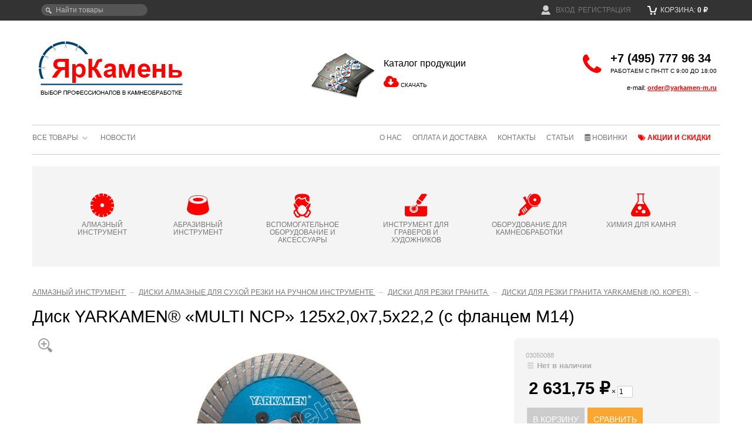

--- FILE ---
content_type: text/html; charset=utf-8
request_url: https://yarkamen-m.ru/disk-yarkamen-multi-ncp-d125-mm-125kh2-0kh7-5kh22-2-s-flancem-m14-/
body_size: 16230
content:
<!DOCTYPE html>
<html lang="ru" prefix="og: http://ogp.me/ns#">
<head prefix="og: http://ogp.me/ns# 
     fb: http://ogp.me/ns/fb#  
     product: http://ogp.me/ns/product#">

    <meta http-equiv="Content-Type" content="text/html; charset=utf-8">
    <title>Диск YARKAMEN® «MULTI NCP» 125х2,0х7,5х22,2 (с фланцем М14) — от 2632 руб</title>



    <meta name="Description" content="Диск YARKAMEN® «MULTI NCP» 125х2,0х7,5х22,2 (с фланцем М14) — от 2632 руб. ☎ +7 (495) 777-96-34. Доставка по Москве и области, самовывоз, отправим в регионы.">
    <meta name="format-detection" content="telephone=no">
    <meta name="yandex-verification" content="81c04fa454a88a87">
    <meta name="theme-color" content="#ffffff">
    <meta property="og:title" content="Диск YARKAMEN® «MULTI NCP» 125х2,0х7,5х22,2 (с фланцем М14) — от 2632 руб">
    <meta property="og:type" content="website">
    <meta property="og:url" content="https://yarkamen-m.ru">
    <meta property="og:description" content="Диск YARKAMEN® «MULTI NCP» 125х2,0х7,5х22,2 (с фланцем М14) — от 2632 руб. ☎ +7 (495) 777-96-34. Доставка по Москве и области, самовывоз, отправим в регионы.">
        <!-- canonical -->
     
     
     
    <link rel="canonical" href="https://yarkamen-m.ru/disk-yarkamen-multi-ncp-d125-mm-125kh2-0kh7-5kh22-2-s-flancem-m14-/">
     

    <!-- favicon -->
  
    <link rel="icon" href="/favicon.svg" type="image/svg">
    <link rel="apple-touch-icon" href="/wa-data/public/site/data/yarkamen-m.ru/apple-touch-icon.png">

    <!-- rss -->
    <link rel="alternate" type="application/rss+xml" title="RSS &mdash; ЯрКамень" href="https://yarkamen-m.ru/news/rss/">
    <!-- css -->
    <link href="/wa-data/public/site/themes/clear/clear.css?v141.1.6.15" rel="stylesheet" type="text/css">
    
          
    <!-- js -->
    <script src="/wa-data/public/site/themes/clear/metrika.js"></script>
    <script src="https://code.jquery.com/jquery-1.8.2.min.js" integrity="sha256-9VTS8JJyxvcUR+v+RTLTsd0ZWbzmafmlzMmeZO9RFyk=" crossorigin="anonymous"></script>
    
    
    
    
    <script src="https://cdn.jsdelivr.net/gh/fancyapps/fancybox@3.5.7/dist/jquery.fancybox.min.js"></script>
     
        <!-- shop app css -->
	<link href="/wa-data/public/shop/themes/clear/clear.shop.css?v111.1.6.15" rel="stylesheet" type="text/css">
 	

<!-- shop app js -->
	<script src="/wa-apps/shop/js/lazy.load.js?v6.3.0.44568" async=""></script>
 
	<script src="/wa-data/public/shop/themes/clear/lazysizes.min.js?v1.1.6.15" async></script>
	<script src="/wa-data/public/shop/themes/clear/clear.shop.js?v1.1.6.15" async></script>

<script src="/wa-content/js/jquery-plugins/jquery.retina.min.js?v4.0.0" async></script>
<script>$(window).load(function(){ $('.promo img,.product-list img,.product-page img,.cart img').retina()});</script>


<!-- plugin hook: 'frontend_head' -->

<link rel="stylesheet" href="/wa-apps/shop/plugins/storequickorder/css/storequickorder.css">
<style>
 
#storequickorder input.submit-button{padding:10px;background:red;font-weight:700;text-decoration:none;color:#fff;border:0;text-transform:uppercase}
#storequickorder input.submit-button:hover{background:#e30202}

</style>
<script src="/wa-apps/shop/plugins/storequickorder/js/storequickorder.js">
</script><script>
function storequickorder_event_order_created(){return yaCounterXXXXXX.reachGoal("TARGET_NAME"),!0}function storequickorder_event_dialog_show(e,r,o){r.appendTo("body"),r.show(),init_storequickorder_form_edit(r)}function storequickorder_event_order_created(e,r){setTimeout(function(){init_storequickorder_form_edit($("#storequickorder"))},1),$(".dialog-buttons").hide(),$(".dialog-window .redline_small_quick").hide(),$(".dialog-window .redline_quick_order").hide()}function init_storequickorder_form_edit(e){var r=$('.skus [type="radio"]:checked').parent(),o="";r.length&&(o=" ("+r.find('[itemprop="name"]').text()+")");var t=$('#cart-form .add2cart [name="quantity"]').val(),i=$(".storequickorder-window-product_info h3"),d="";!isNaN(parseInt(t))&&0<t&&(d=" x "+t),i.length&&i.text(i.text()+o+d)}
$(function(){ $.storequickorder.setOptions({always_show_active_button : false,button_name : "Быстрый заказ",button_cart_name : "Оформить без регистрации",button_name_not_available : "Быстрый заказ",window_vert_align : true,window_style_position_absolute : false,window_margin_top : "200",check_stock_delay : "200",yaCounter_enabled : 1,ga_enabled : 1,yaCounter_id : "39688870",yaCounter_target_name : "ORDER_SUCCESS",ga_id : "UA-107832390-1",ga_target_name : "ORDER_SUCCESS"}) });</script> 

<script src="/wa-content/js/jquery-ui/jquery.ui.core.min.js"></script>
<script src="/wa-content/js/jquery-ui/jquery.ui.widget.min.js"></script>
<script src="/wa-content/js/jquery-ui/jquery.ui.position.min.js" async></script>
<script src="/wa-content/js/jquery-ui/jquery.ui.autocomplete.min.js"></script>

<style>
    .ui-autocomplete{
        width:  auto !important;
        z-index: 19999 !important;
        position: fixed !important;
    	top:36px !important;
    }
    .autocomplete_img{
        float: left;
    	margin: 0 auto;
    }
    .autocomplete_content{
        padding-left: 5px;
        float: left;
        width: 250px;
    }
  
  	.autocomplete_name {
    margin-bottom: 0;
    text-transform: uppercase;
    font-size: 11px;
    font-weight: normal;
    text-overflow: ellipsis;
	}

    .autocomplete_clear{
        clear: both
    }
    a.autocomplete_link{
        color: #777 !important;
    }

    .autocomplete_price{
        color: #FF0000;
      	font-size: 12px;
        font-weight: bold;
    	padding-left:5px;
    }
</style>

<script>
    jQuery(function ($) {
        $(document).ready(function () {
          
          
              $("head").append("<link href='/wa-apps/shop/plugins/smartsearch/css/themes/base/jquery.ui.all.css' rel='stylesheet' type='text/css'>");
    $("head").append("<link href='/wa-apps/shop/plugins/smartsearch/css/themes/base/jquery.ui.theme.css' rel='stylesheet' type='text/css'>");
          
          
            if ($("#search").length > 0) {
                $('#search').autocomplete({
                    delay: 500,
                    minLength: parseInt('2'),
                    source: function (request, response) {
                        request.term = request.term.replace(/^\s+|\s+$/g, '');
                        var query = request.term.replace(/\s+/g, '+');
                        $.ajax({
                            url: '/smartsearch/',
                            data: {
                                term: query
                            },
                            type: "GET",
                            dataType: "json",
                            success: function (data) {
                                if (data.status == 'ok') {
                                    var items = $.map(data.data, function (item) {
                                        var img = '';
                                        if (item.img_url) {
                                            img = '<img src="' + item.img_url + '" />';
                                        }
                                        return {
                                            label: item.name,
                                            value: item.name,
                                            url: item.frontend_url,
                                            text: '<table class="smart-s-t"><tr><td><div class="autocomplete_img">' + img + '</div>\
                                                <div class="autocomplete_content">\
<span class="autocomplete_name">' + item.name + '</span></td><td>\
                                                <span class="autocomplete_price">' + item.price_str + '</span>\
</div></td></tr></table>'
                                        }
                                    });
                                    response(items);
                                }
                            }
                        });
                    },
                    select: function (event, ui) {
                        location.href = ui.item.url;
                    }
                }).data("autocomplete")._renderMenu = function (ul, items) {
                    $.each(items, function (index, item) {
                        $('<li></li>')
                                .data('item.autocomplete', item)
                                .append('<a href="' + item.url + '">' + item.text + '</a>')
                                .appendTo(ul);
                    });
                };
            }
        });
    });
</script>

    <meta property="og:type" content="og:product">
<meta property="og:title" content="Диск YARKAMEN® «MULTI NCP» 125х2,0х7,5х22,2 (с фланцем М14)">
<meta property="og:image" content="https://yarkamen-m.ru/wa-data/public/shop/products/68/93/49368/images/24712/24712.750x0.jpg">
<meta property="og:url" content="https://yarkamen-m.ru/disk-yarkamen-multi-ncp-d125-mm-125kh2-0kh7-5kh22-2-s-flancem-m14-/">
<meta property="product:price:amount" content="2631.7500">
<meta property="product:price:currency" content="RUB">
<link rel="icon" href="/favicon.ico?v=1600238612" type="image/x-icon"><link rel="apple-touch-icon" href="/apple-touch-icon.png?v=1506435800"><script async src="https://www.googletagmanager.com/gtag/js?id=UA-107832390-1"></script>
<script>
  window.dataLayer = window.dataLayer || [];
  function gtag(){dataLayer.push(arguments);}
  gtag('js', new Date());

  gtag('config', 'UA-107832390-1');
  
</script> 
    
    <!--[if lt IE 9]>
    <script>
    document.createElement('header');
    document.createElement('nav');
    document.createElement('section');
    document.createElement('article');
    document.createElement('aside');
    document.createElement('footer');
    document.createElement('figure');
    document.createElement('hgroup');
    document.createElement('menu');
    </script>
    <![endif]-->

</head>
<body id="shop">
<!-- Yandex.Metrika no JS counter -->
<noscript><div><img src="https://mc.yandex.ru/watch/39688870" style="position:absolute; left:-9999px;" alt=""></div></noscript>
<!-- /Yandex.Metrika no JS counter -->


    
    <div id="header">

        <div class="container" role="navigation" id="topcontainer">
        
                            <!-- display shopping cart info in case Shop-Script is installed -->
                                 <div id="cart" class="float-right empty">
                     <a href="/cart/">
                         <i class="icon16 cart"></i>
                         Корзина:
                         <strong class="cart-total">0 <span class="ruble">₽</span></strong>
                     </a>
                 </div>

                <!-- compare in top header menu -->
                
                 <div class="compare-leash" style="display:none;">    
                
                <a href="/compare/">СРАВНИТЬ: <strong>0</strong></a>
                </div>

            
              <!-- search form (app dependent) -->
            <div class="search">
                <form method="get" action="/search/">
    <input type="search" name="query"  id="search" placeholder="Найти товары">
    <input type="hidden" name="sort" value="stock">
    <input type="hidden" name="order" value="desc">
</form>
            </div>

                            <!-- auth & sign up links -->
                <div class="float-right nowrap auth">
                    <ul class="menu-h">
                                                     <li><a href="/login/"><i class="icon16 userpic20 float-left" style="background-image: url('/wa-data/public/site/themes/clear/img/userpic.png');"></i>&nbsp; Вход</a></li>
                            <li><a href="/signup/">Регистрация</a></li>
                                            </ul>
                </div>
            
                        
            <!-- main website sections -->
           
            
            <div class="clear-both"></div>
            
        </div>
    

    </div>
    
    <div id="main">
        <div class="container">
            <!-- TITLE -->

   <div class="line1">
       <div class="bd1"><a href="/" class="toplogo">
        <div class="mainlogo">
      
        </div>ЯрКамень - выбор профессионалов в камнеобработке</a></div>
       <div class="bd2">
           
                    <div class="catalog">
                    <a href="/YarKamen_2017.pdf" target="_blank" title="Скачать каталог продукции ЯрКамень 2017"><img loading="eager" src="/wa-data/public/site/img/catalog2.jpg" title="Скачать каталог продукции ЯрКамень 2017" alt="Каталог продукции - ЯрКамень 2017" width="118" height="80" class="imgleft"></a>
                       
                        <span>Каталог продукции</span>
                        <i class="fa fa-cloud-download fa-2x red"></i> <a href="/YarKamen_2017.pdf" target="_blank" title="Скачать каталог продукции ЯрКамень 2017">СКАЧАТЬ</a>  
                    </div>
       </div>

       <div class="bd3">
                <div class="phone">
                    <div><i class="fa fa-phone fa-2x"></i>  </div>
                    <div><a href="tel:+74957779634"><b>+7 (495) 777 96 34</b></a><br><small>РАБОТАЕМ С ПН-ПТ С 9:00 ДО 18:00</small></div>
                    <span class="topemail">e-mail: <a href="mailto:order@yarkamen-m.ru">order@yarkamen-m.ru</a></span>
                </div>
       </div>
   </div>

              <!-- INTERNAL APP NAVIGATION & CONTENT -->
            <!-- plugin hook: 'frontend_header' -->

            

<!-- storefront navigation -->
<div class="app-navigation" role="navigation">
    <!-- info pages -->
        <div class="float-right">
    <ul class="menu-h dropdown" id="page-list">
            <li><a href="/about/" title="О нас">О нас</a></li>
                <li><a href="/oplata-i-dostavka/" title="Оплата и доставка">Оплата и доставка</a></li>
                <li><a href="/contacts/" title="Контакты">Контакты</a></li>
                <li><a href="/stati/" title="Статьи">Статьи</a></li>
                                            <li class="newitems"><a href="/new-items/" title="Новинки"><i class="fa fa-database " aria-hidden="true"></i>&nbsp;Новинки</a></li>
    <li class="discounts"><a href="/discounts/" title="Акции и скидки"><i class="fa fa-tags " aria-hidden="true"></i>&nbsp;Акции и скидки</a></li>
    </ul>
</div>
        
            <ul class="menu-h dropdown">
        <!-- category tree -->
        <li class="collapsible">
            <a href="/">Все товары</a>
            <ul class="menu-v category-tree"><li class="collapsible"><a href="/category/almaznyy-instrument/" title="АЛМАЗНЫЙ ИНСТРУМЕНТ">АЛМАЗНЫЙ ИНСТРУМЕНТ</a><ul class="menu-v"><li><a href="/category/almaznyy-instrument/gubki-zatiry-almaznye/" title="Алмазные губки (затиры) и наждачная бумага">Алмазные губки (затиры) и наждачная бумага</a></li><li><a href="/category/almaznyy-instrument/diski-almaznye-po-betonu-i-asfaltu/" title="Алмазные диски по бетону и асфальту">Алмазные диски по бетону и асфальту</a></li><li><a href="/category/almaznyy-instrument/sverla-koronki-almaznye-diam-6-100mm/" title="Алмазные сверла (коронки)">Алмазные сверла (коронки)</a></li><li><a href="/category/almaznyy-instrument/almaznye-segmenty/" title="Алмазные сегменты">Алмазные сегменты</a></li><li class="collapsible"><a href="/category/almaznyy-instrument/almaznye-shlifovalnye-krugi-cherepashki-/" title="Алмазные шлифовальные круги (черепашки)">Алмазные шлифовальные круги (черепашки)</a><ul class="menu-v"><li><a href="/category/almaznyy-instrument/almaznye-shlifovalnye-krugi-cherepashki-/almaznye-diski-cherepashki-dlya-raboty-na-sukhuyu/" title="Для работы на сухую">Для работы на сухую</a></li><li><a href="/category/almaznyy-instrument/almaznye-shlifovalnye-krugi-cherepashki-/almaznye-diski-cherepashki-dlya-raboty-s-vodyanym-okhlazhdeniem-/" title="Для работы с водяным охлаждением                                  ">Для работы с водяным охлаждением                                  </a></li><li><a href="/category/almaznyy-instrument/almaznye-shlifovalnye-krugi-cherepashki-/almaznye-diski-cherepashki-universalnye/" title="Универсальные">Универсальные</a></li></ul></li><li><a href="/category/almaznyy-instrument/shchetki-almaznye-dlya-antiki-/" title="Алмазные щетки для антики">Алмазные щетки для антики</a></li><li class="collapsible"><a href="/category/almaznyy-instrument/diski-almaznye-diam180-600-dlya-mokroy-rezki-na-stankakh-i-plitkorezakh/" title="Диски алмазные для мокрой резки на станках и плиткорезах">Диски алмазные для мокрой резки на станках и плиткорезах</a><ul class="menu-v"><li><a href="/category/almaznyy-instrument/diski-almaznye-diam180-600-dlya-mokroy-rezki-na-stankakh-i-plitkorezakh/diski-dlya-rezki-keramiki/" title="Диски для резки керамики и керамогранита">Диски для резки керамики и керамогранита</a></li><li><a href="/category/almaznyy-instrument/diski-almaznye-diam180-600-dlya-mokroy-rezki-na-stankakh-i-plitkorezakh/diski-dlya-granita-d180-600-mm-dlya-stankov-/" title="Диски для гранита ">Диски для гранита </a></li><li><a href="/category/almaznyy-instrument/diski-almaznye-diam180-600-dlya-mokroy-rezki-na-stankakh-i-plitkorezakh/diski-dlya-mramora-d180-600-mm-dlya-stankov-/" title="Диски для мрамора">Диски для мрамора</a></li><li><a href="/category/almaznyy-instrument/diski-almaznye-diam180-600-dlya-mokroy-rezki-na-stankakh-i-plitkorezakh/diski-universalnye-dlya-granita-i-mramora-d180-600/" title="Диски универсальные для гранита и мрамора">Диски универсальные для гранита и мрамора</a></li><li><a href="/category/almaznyy-instrument/diski-almaznye-diam180-600-dlya-mokroy-rezki-na-stankakh-i-plitkorezakh/diski-dlya-torcevogo-propila/" title="Диски для торцевого пропила">Диски для торцевого пропила</a></li><li><a href="/category/almaznyy-instrument/diski-almaznye-diam180-600-dlya-mokroy-rezki-na-stankakh-i-plitkorezakh/kalibrovochnye-diski-d350-d400-mm/" title="Диски калибровочные">Диски калибровочные</a></li></ul></li><li class="collapsible"><a href="/category/almaznyy-instrument/krugi-almaznye-diam-66-230mm-dlya-sukhoy-rezki-na-ruchnom-instrumente/" title="Диски алмазные для сухой резки на ручном инструменте">Диски алмазные для сухой резки на ручном инструменте</a><ul class="menu-v"><li><a href="/category/almaznyy-instrument/krugi-almaznye-diam-66-230mm-dlya-sukhoy-rezki-na-ruchnom-instrumente/krugi-almaznye-dlya-sukhoy-rezki-granita-diam-66-230-mm-/" title="Диски для резки гранита ">Диски для резки гранита </a></li><li><a href="/category/almaznyy-instrument/krugi-almaznye-diam-66-230mm-dlya-sukhoy-rezki-na-ruchnom-instrumente/krugi-almaznye-dlya-sukhoy-rezki-mramora-diam-100-230-mm-/" title="Диски для резки мрамора ">Диски для резки мрамора </a></li><li><a href="/category/almaznyy-instrument/krugi-almaznye-diam-66-230mm-dlya-sukhoy-rezki-na-ruchnom-instrumente/krugi-almaznye-dlya-krivolineynoy-rezki-granita-mramora/" title="Диски для криволинейной резки гранита и мрамора">Диски для криволинейной резки гранита и мрамора</a></li><li><a href="/category/almaznyy-instrument/krugi-almaznye-diam-66-230mm-dlya-sukhoy-rezki-na-ruchnom-instrumente/krugi-almaznye-tonkie-dlya-chistovoy-rezki-plitki-rasshivki-shvov-diam-80-125-mm-/" title="Диски тонкие для чистовой резки и расшивки швов                ">Диски тонкие для чистовой резки и расшивки швов                </a></li><li><a href="/category/almaznyy-instrument/krugi-almaznye-diam-66-230mm-dlya-sukhoy-rezki-na-ruchnom-instrumente/shtroborezy/" title="Штроборезы">Штроборезы</a></li></ul></li><li><a href="/category/almaznyy-instrument/instrument-dlya-shlifovalno-polirovalnykh-stankov/" title="Инструмент для шлифовально-полировальных станков">Инструмент для шлифовально-полировальных станков</a></li><li><a href="/category/almaznyy-instrument/frezy-dlya-kannelyur-/" title="Фрезы для каннелюр ">Фрезы для каннелюр </a></li><li><a href="/category/almaznyy-instrument/frezy-dlya-stankov-s-chpu/" title="Фрезы для станков с ЧПУ">Фрезы для станков с ЧПУ</a></li><li><a href="/category/almaznyy-instrument/frezy-palchikovye-almaznye/" title="Фрезы пальчиковые">Фрезы пальчиковые</a></li><li class="collapsible"><a href="/category/almaznyy-instrument/frezy-almaznye-profilnye/" title="Фрезы профильные для кантофрезеров">Фрезы профильные для кантофрезеров</a><ul class="menu-v"><li><a href="/category/almaznyy-instrument/frezy-almaznye-profilnye/mps-aprilia-srl-italiya-/" title="ФРЕЗЫ MPS APRILIA (ИТАЛИЯ)">ФРЕЗЫ MPS APRILIA (ИТАЛИЯ)</a></li><li><a href="/category/almaznyy-instrument/frezy-almaznye-profilnye/sorma-spa-italiya-/" title="ФРЕЗЫ SORMA (ИТАЛИЯ)">ФРЕЗЫ SORMA (ИТАЛИЯ)</a></li><li><a href="/category/almaznyy-instrument/frezy-almaznye-profilnye/piranha/" title="ФРЕЗЫ PIRANHA">ФРЕЗЫ PIRANHA</a></li><li><a href="/category/almaznyy-instrument/frezy-almaznye-profilnye/ukraina/" title="ФРЕЗЫ УКРАИНА">ФРЕЗЫ УКРАИНА</a></li><li><a href="/category/almaznyy-instrument/frezy-almaznye-profilnye/kitay/" title="ФРЕЗЫ КИТАЙ">ФРЕЗЫ КИТАЙ</a></li></ul></li><li><a href="/category/almaznyy-instrument/frezy-profilnye-dlya-ruchnykh-frezerov/" title="Фрезы профильные для ручных фрезеров">Фрезы профильные для ручных фрезеров</a></li><li><a href="/category/almaznyy-instrument/diski-profilnye-dlya-stankov/" title="Фрезы профильные для станков">Фрезы профильные для станков</a></li><li><a href="/category/almaznyy-instrument/frezy-torcevye-almaznye-/" title="Фрезы торцевые алмазные ">Фрезы торцевые алмазные </a></li></ul></li><li class="collapsible"><a href="/category/abrazivnyy-instrument/" title="АБРАЗИВНЫЙ ИНСТРУМЕНТ">АБРАЗИВНЫЙ ИНСТРУМЕНТ</a><ul class="menu-v"><li><a href="/category/abrazivnyy-instrument/abrazivnye-segmenty-magnezit/" title="Абразивные сегменты магнезит">Абразивные сегменты магнезит</a></li><li><a href="/category/abrazivnyy-instrument/abrazivnye-shchetki-dlya-antiki-/" title="Абразивные щетки для антики">Абразивные щетки для антики</a></li><li><a href="/category/abrazivnyy-instrument/abraziv-shchetki-dlya-loshcheniya-i-matirovaniya-/" title="Абразивные щетки для лощения и матирования">Абразивные щетки для лощения и матирования</a></li><li><a href="/category/abrazivnyy-instrument/abrazivy-sait-shkurki-/" title="Абразивы SAIT (шкурки)">Абразивы SAIT (шкурки)</a></li><li><a href="/category/abrazivnyy-instrument/abrazivy-bakelitovye/" title="Абразивы бакелитовые (шарошки)">Абразивы бакелитовые (шарошки)</a></li><li><a href="/category/abrazivnyy-instrument/abrazivy-dlya-granita-rullo/" title="Абразивы РУЛЛО и ПЛАТО">Абразивы РУЛЛО и ПЛАТО</a></li></ul></li><li class="collapsible"><a href="/category/vspomogatelnoe-oborudovanie/" title="ВСПОМОГАТЕЛЬНОЕ ОБОРУДОВАНИЕ И АКСЕССУАРЫ">ВСПОМОГАТЕЛЬНОЕ ОБОРУДОВАНИЕ И АКСЕССУАРЫ</a><ul class="menu-v"><li><a href="/category/vspomogatelnoe-oborudovanie/aksessuary-frankfurt/" title="Аксессуары FRANKFURT">Аксессуары FRANKFURT</a></li><li><a href="/category/vspomogatelnoe-oborudovanie/akssesuary-k-kolenno-rychazhnym-stankam/" title="Аксессуары к коленно-рычажным станкам">Аксессуары к коленно-рычажным станкам</a></li><li><a href="/category/vspomogatelnoe-oborudovanie/vodyanye-pompy/" title="Водяные помпы">Водяные помпы</a></li><li><a href="/category/vspomogatelnoe-oborudovanie/voylok-tkan-dlya-polirovki-vetosh/" title="Войлок, ткань для полировки, ветошь">Войлок, ткань для полировки, ветошь</a></li><li><a href="/category/vspomogatelnoe-oborudovanie/dopolnitelnoe-oborudovanie/" title="Дополнительное оборудование">Дополнительное оборудование</a></li><li><a href="/category/vspomogatelnoe-oborudovanie/ruletki/" title="Измерительный инструмент">Измерительный инструмент</a></li><li><a href="/category/vspomogatelnoe-oborudovanie/kolca-perekhodnye-dlya-diskov/" title="Кольца переходные для дисков">Кольца переходные для дисков</a></li><li><a href="/category/vspomogatelnoe-oborudovanie/lazernyy-ukazatel/" title="Лазерный указатель">Лазерный указатель</a></li><li><a href="/category/vspomogatelnoe-oborudovanie/material-dlya-armirovaniya/" title="Материал для армирования">Материал для армирования</a></li><li><a href="/category/vspomogatelnoe-oborudovanie/planshayby-dlya-ruchnykh-mashinok/" title="Планшайбы для ручных машинок">Планшайбы для ручных машинок</a></li><li><a href="/category/vspomogatelnoe-oborudovanie/polotno-velcro-/" title="Полотно VELCRO ">Полотно VELCRO </a></li><li><a href="/category/vspomogatelnoe-oborudovanie/prisoski-vakuumnye-ruchnye/" title="Присоски вакуумные ручные">Присоски вакуумные ручные</a></li><li class="collapsible"><a href="/category/vspomogatelnoe-oborudovanie/sistema-loc-line/" title="Система LOC-LINE">Система LOC-LINE</a><ul class="menu-v"><li><a href="/category/vspomogatelnoe-oborudovanie/sistema-loc-line/1-2-sistema-loc-line/" title="1/2&quot; система LOC-LINE">1/2&quot; система LOC-LINE</a></li><li><a href="/category/vspomogatelnoe-oborudovanie/sistema-loc-line/1-4-sistema-loc-line/" title="1/4&quot; система LOC-LINE">1/4&quot; система LOC-LINE</a></li><li><a href="/category/vspomogatelnoe-oborudovanie/sistema-loc-line/3-4-sistema-loc-line/" title="3/4&quot; система LOC-LINE">3/4&quot; система LOC-LINE</a></li></ul></li><li><a href="/category/vspomogatelnoe-oborudovanie/sredstva-individualnoy-zashchity/" title="Средства индивидуальной защиты">Средства индивидуальной защиты</a></li><li><a href="/category/vspomogatelnoe-oborudovanie/instrument-po-betonu-i-metallu/" title="Инструмент по бетону и металлу">Инструмент по бетону и металлу</a></li><li><a href="/category/vspomogatelnoe-oborudovanie/sistemy-protivoskolzheniya/" title="Системы противоскольжения">Системы противоскольжения</a></li></ul></li><li class="collapsible"><a href="/category/instrument-dlya-graverov/" title="ИНСТРУМЕНТ ДЛЯ ГРАВЕРОВ И ХУДОЖНИКОВ">ИНСТРУМЕНТ ДЛЯ ГРАВЕРОВ И ХУДОЖНИКОВ</a><ul class="menu-v"><li class="collapsible"><a href="/category/instrument-dlya-graverov/almaznye-mini-frezy-i-diski-/" title="Алмазные мини-фрезы и диски ">Алмазные мини-фрезы и диски </a><ul class="menu-v"><li><a href="/category/instrument-dlya-graverov/almaznye-mini-frezy-i-diski-/minifrezy-ehwa-/" title="Минифрезы EHWA ">Минифрезы EHWA </a></li><li><a href="/category/instrument-dlya-graverov/almaznye-mini-frezy-i-diski-/messer/" title="Минифрезы MESSER">Минифрезы MESSER</a></li><li><a href="/category/instrument-dlya-graverov/almaznye-mini-frezy-i-diski-/minifrezy-ordg-/" title="Минифрезы ORDG ">Минифрезы ORDG </a></li><li><a href="/category/instrument-dlya-graverov/almaznye-mini-frezy-i-diski-/minifrezy-robtol/" title="Минифрезы ROBTOL">Минифрезы ROBTOL</a></li><li><a href="/category/instrument-dlya-graverov/almaznye-mini-frezy-i-diski-/minifrezy-tenglong-/" title="Минифрезы TENGLONG ">Минифрезы TENGLONG </a></li><li><a href="/category/instrument-dlya-graverov/almaznye-mini-frezy-i-diski-/minifrezy-z-lion/" title="Минифрезы Z-Lion">Минифрезы Z-Lion</a></li><li><a href="/category/instrument-dlya-graverov/almaznye-mini-frezy-i-diski-/minifrezy-kitay-khvostovik-3-mm/" title="Минифрезы Китай">Минифрезы Китай</a></li><li><a href="/category/instrument-dlya-graverov/almaznye-mini-frezy-i-diski-/minifrezy-monalit/" title="Минифрезы МонАлиТ">Минифрезы МонАлиТ</a></li><li><a href="/category/instrument-dlya-graverov/almaznye-mini-frezy-i-diski-/minifrezy-spechenye-kitay-khvostovik-6-mm/" title="Минифрезы спеченые хвостовик 6 мм">Минифрезы спеченые хвостовик 6 мм</a></li><li><a href="/category/instrument-dlya-graverov/almaznye-mini-frezy-i-diski-/minifrezy-proizvodstvo-ukraina/" title="Минифрезы Украина">Минифрезы Украина</a></li><li><a href="/category/instrument-dlya-graverov/almaznye-mini-frezy-i-diski-/nabory-minifrez-/" title="Наборы минифрез ">Наборы минифрез </a></li><li><a href="/category/instrument-dlya-graverov/almaznye-mini-frezy-i-diski-/frezy-dlya-pisma/" title="Фрезы для письма">Фрезы для письма</a></li></ul></li><li><a href="/category/instrument-dlya-graverov/gravirovalnye-el-mashinki/" title="Гравировальные машинки">Гравировальные машинки</a></li><li><a href="/category/instrument-dlya-graverov/zakolniki-ztr-binur-/" title="Закольники ЗТР (Бинур)">Закольники ЗТР (Бинур)</a></li><li><a href="/category/instrument-dlya-graverov/buchardnye-nasadki-bavaria-dlya-pnevmopistoleta/" title="Инструмент BAVARIA для пневмопистолета">Инструмент BAVARIA для пневмопистолета</a></li><li><a href="/category/instrument-dlya-graverov/karandashi-voskovye/" title="Карандаши восковые">Карандаши восковые</a></li><li><a href="/category/instrument-dlya-graverov/kraski-laki-pigmenty/" title="Краски, лаки, пигменты">Краски, лаки, пигменты</a></li><li><a href="/category/instrument-dlya-graverov/raznoe/" title="Разное для граверов">Разное для граверов</a></li><li><a href="/category/instrument-dlya-graverov/rashpili-stalnye/" title="Рашпили стальные">Рашпили стальные</a></li><li><a href="/category/instrument-dlya-graverov/skarpeli-ruchnye/" title="Скарпели ручные">Скарпели ручные</a></li><li><a href="/category/instrument-dlya-graverov/spicy-sterzhni-celnopobeditovye/" title="Спицы (стержни) цельнопобедитовые">Спицы (стержни) цельнопобедитовые</a></li><li><a href="/category/instrument-dlya-graverov/chertilki-i-ruchki-/" title="Чертилки и ручки ">Чертилки и ручки </a></li></ul></li><li class="collapsible"><a href="/category/kamneobrabatyvayushchee-oborudovanie/" title="ОБОРУДОВАНИЕ ДЛЯ КАМНЕОБРАБОТКИ">ОБОРУДОВАНИЕ ДЛЯ КАМНЕОБРАБОТКИ</a><ul class="menu-v"><li class="collapsible"><a href="/category/kamneobrabatyvayushchee-oborudovanie/elektroinstrument/" title="Электроинструмент">Электроинструмент</a><ul class="menu-v"><li><a href="/category/kamneobrabatyvayushchee-oborudovanie/elektroinstrument/aksesuary-dlya-elektrooborudovaniya/" title="Аксессуары для электрооборудования">Аксессуары для электрооборудования</a></li><li><a href="/category/kamneobrabatyvayushchee-oborudovanie/elektroinstrument/bormashiny/" title="Бормашины">Бормашины</a></li><li class="collapsible"><a href="/category/kamneobrabatyvayushchee-oborudovanie/elektroinstrument/kantofrezernye-stanki/" title="Кантофрезеры">Кантофрезеры</a><ul class="menu-v"><li><a href="/category/kamneobrabatyvayushchee-oborudovanie/elektroinstrument/kantofrezernye-stanki/aksessuary-k-kantofrezernym-stankam/" title="Аксессуары к кантофрезерным станкам">Аксессуары к кантофрезерным станкам</a></li></ul></li><li><a href="/category/kamneobrabatyvayushchee-oborudovanie/elektroinstrument/lobziki-elektricheskie/" title="Лобзики электрические">Лобзики электрические</a></li><li><a href="/category/kamneobrabatyvayushchee-oborudovanie/elektroinstrument/pryamye-shlifovalnye-mashiny/" title="Прямые шлифовальные машины">Прямые шлифовальные машины</a></li><li><a href="/category/kamneobrabatyvayushchee-oborudovanie/elektroinstrument/termopistolety/" title="Термопистолеты">Термопистолеты</a></li><li><a href="/category/kamneobrabatyvayushchee-oborudovanie/elektroinstrument/ustanovki-almaznogo-sverleniya/" title="Установки алмазного сверления">Установки алмазного сверления</a></li><li><a href="/category/kamneobrabatyvayushchee-oborudovanie/elektroinstrument/ushm-bolgarki-s-podvodom-vody-/" title="УШМ (болгарки с подводом воды)">УШМ (болгарки с подводом воды)</a></li><li><a href="/category/kamneobrabatyvayushchee-oborudovanie/elektroinstrument/ushm-bolgarki-/" title="УШМ (болгарки)">УШМ (болгарки)</a></li><li><a href="/category/kamneobrabatyvayushchee-oborudovanie/elektroinstrument/cirkulyarnye-pily/" title="Циркулярные пилы">Циркулярные пилы</a></li><li><a href="/category/kamneobrabatyvayushchee-oborudovanie/elektroinstrument/dopolnitelnyy-instrument/" title="Дополнительный инструмент">Дополнительный инструмент</a></li><li><a href="/category/kamneobrabatyvayushchee-oborudovanie/elektroinstrument/dreli/" title="Дрели">Дрели</a></li><li><a href="/category/kamneobrabatyvayushchee-oborudovanie/elektroinstrument/faskorezy/" title="Фаскорезы">Фаскорезы</a></li></ul></li><li><a href="/category/kamneobrabatyvayushchee-oborudovanie/buchardnoe-oborudovanie-/" title="Бучардное оборудование">Бучардное оборудование</a></li><li><a href="/category/kamneobrabatyvayushchee-oborudovanie/gazovye-gorelki/" title="Газовые горелки">Газовые горелки</a></li><li class="collapsible"><a href="/category/kamneobrabatyvayushchee-oborudovanie/oborudovanie-instrument-dlya-perepolirovki-polov/" title="Оборудование, инструмент для переполировки полов">Оборудование, инструмент для переполировки полов</a><ul class="menu-v"><li><a href="/category/kamneobrabatyvayushchee-oborudovanie/oborudovanie-instrument-dlya-perepolirovki-polov/aksessuary-dlya-shlifovalno-polirovalnykh-mashin/" title="Аксессуары для шлифовально-полировальных машин">Аксессуары для шлифовально-полировальных машин</a></li><li><a href="/category/kamneobrabatyvayushchee-oborudovanie/oborudovanie-instrument-dlya-perepolirovki-polov/agshk-cha-tayvan-/" title="Алмазный инструмент для полировальных машин">Алмазный инструмент для полировальных машин</a></li><li><a href="/category/kamneobrabatyvayushchee-oborudovanie/oborudovanie-instrument-dlya-perepolirovki-polov/mashiny-dlya-shlifovki-i-polirovki/" title="Машины для шлифовки и полировки">Машины для шлифовки и полировки</a></li><li><a href="/category/kamneobrabatyvayushchee-oborudovanie/oborudovanie-instrument-dlya-perepolirovki-polov/pedy-pad-dlya-shlifovalno-polirovalnykh-mashin/" title="Пэды (PAD) для шлифовально-полировальных машин">Пэды (PAD) для шлифовально-полировальных машин</a></li></ul></li><li><a href="/category/kamneobrabatyvayushchee-oborudovanie/peskostruynoe-oborudovanie/" title="Пескоструйное оборудование">Пескоструйное оборудование</a></li><li><a href="/category/kamneobrabatyvayushchee-oborudovanie/pnevmaticheskiy-instrument/" title="Пневматический инструмент">Пневматический инструмент</a></li><li><a href="/category/kamneobrabatyvayushchee-oborudovanie/prisposobleniya-dlya-transportirovki-kamennykh-plit/" title="Приспособления для транспортировки каменных плит">Приспособления для транспортировки каменных плит</a></li><li><a href="/category/kamneobrabatyvayushchee-oborudovanie/pylesosy-pylevodososy/" title="Пылесосы и пылеводососы">Пылесосы и пылеводососы</a></li><li><a href="/category/kamneobrabatyvayushchee-oborudovanie/stanki-otreznye/" title="Станки отрезные">Станки отрезные</a></li><li><a href="/category/kamneobrabatyvayushchee-oborudovanie/shlifovalno-polirovalnye-stanki/" title="Шлифовально-полировальные станки">Шлифовально-полировальные станки</a></li><li><a href="/category/kamneobrabatyvayushchee-oborudovanie/stanki-i-oborudovanie-b-u_2/" title="Станки и оборудование б/у">Станки и оборудование б/у</a></li><li class="collapsible"><a href="/category/kamneobrabatyvayushchee-oborudovanie/obshchestroitelnyy-instrument/" title="Общестроительный инструмент">Общестроительный инструмент</a><ul class="menu-v"><li><a href="/category/kamneobrabatyvayushchee-oborudovanie/obshchestroitelnyy-instrument/vibroplity/" title="Виброплиты">Виброплиты</a></li><li><a href="/category/kamneobrabatyvayushchee-oborudovanie/obshchestroitelnyy-instrument/rezchiki-shvov/" title="Резчики швов">Резчики швов</a></li><li><a href="/category/kamneobrabatyvayushchee-oborudovanie/obshchestroitelnyy-instrument/betonorezy/" title="Бетонорезы">Бетонорезы</a></li><li><a href="/category/kamneobrabatyvayushchee-oborudovanie/obshchestroitelnyy-instrument/magnitnye-sverlilnye-stanki/" title="Магнитные сверлильные станки">Магнитные сверлильные станки</a></li><li><a href="/category/kamneobrabatyvayushchee-oborudovanie/obshchestroitelnyy-instrument/mayatnikovye-pily/" title="Маятниковые пилы">Маятниковые пилы</a></li><li><a href="/category/kamneobrabatyvayushchee-oborudovanie/obshchestroitelnyy-instrument/electro-shtroborezy/" title="Штроборезы электрические">Штроборезы электрические</a></li></ul></li></ul></li><li class="collapsible"><a href="/category/khimicheskie-sredstva/" title="ХИМИЯ ДЛЯ КАМНЯ">ХИМИЯ ДЛЯ КАМНЯ</a><ul class="menu-v"><li><a href="/category/khimicheskie-sredstva/germetiki/" title="Герметики">Герметики</a></li><li><a href="/category/khimicheskie-sredstva/drugie-khim-sredstva/" title="Другие химические средства">Другие химические средства</a></li><li class="collapsible"><a href="/category/khimicheskie-sredstva/kleevye-sostavy/" title="Клеевые составы">Клеевые составы</a><ul class="menu-v"><li><a href="/category/khimicheskie-sredstva/kleevye-sostavy/poliepoksidnye-kleya/" title="Полиэпоксидный клей">Полиэпоксидный клей</a></li><li><a href="/category/khimicheskie-sredstva/kleevye-sostavy/poliefirnye-mastiki/" title="Полиэфирный клей">Полиэфирный клей</a></li><li><a href="/category/khimicheskie-sredstva/kleevye-sostavy/epoksidnye-kleya/" title="Эпоксидный клей">Эпоксидный клей</a></li></ul></li><li><a href="/category/khimicheskie-sredstva/kolerovochnye-pasty/" title="Колеровочные пасты">Колеровочные пасты</a></li><li><a href="/category/khimicheskie-sredstva/kristallizatory/" title="Кристаллизаторы">Кристаллизаторы</a></li><li><a href="/category/khimicheskie-sredstva/lak/" title="Лаки">Лаки</a></li><li><a href="/category/khimicheskie-sredstva/ochistiteli/" title="Очистители">Очистители</a></li><li><a href="/category/khimicheskie-sredstva/pasta-polirovalnaya/" title="Паста полировальная">Паста полировальная</a></li><li><a href="/category/khimicheskie-sredstva/poliroli/" title="Полироли">Полироли</a></li><li><a href="/category/khimicheskie-sredstva/poroshki-polirovalnye/" title="Порошки полировальные">Порошки полировальные</a></li><li><a href="/category/khimicheskie-sredstva/propitki/" title="Пропитки">Пропитки</a></li><li><a href="/category/khimicheskie-sredstva/sredstva-protivoskolzheniya/" title="Средства противоскольжения">Средства противоскольжения</a></li><li><a href="/category/khimicheskie-sredstva/termomastiki/" title="Термомастики">Термомастики</a></li><li><a href="/category/khimicheskie-sredstva/zatirki/" title="Затирки">Затирки</a></li></ul></li></ul>
        </li>
        <li>
            <a href="/news/">Новости</a>
        </li>

                    <!-- tags -->            
           
                <!-- plugin hook: 'frontend_nav' -->
        
                <!-- plugin hook: 'frontend_nav_aux' -->
        
            </ul>    	
<hr>
<!-- Horizontal Menu ver 2.0 -->
<div id="iconsMenu" class="section">
<div class="rowCenter">     
    <ul class="menu-h dropdown2 navbar-nav">
                         <li class="iconMenuItem">        <a href="/category/almaznyy-instrument/"><span class="iconMenuIco" style="background-image: url(/wa-data/public/site/themes/clear//img/icons/480.png);"></span><span class="iconMenuTitle">АЛМАЗНЫЙ ИНСТРУМЕНТ</span>
        </a>
        
        <div class="nav-dropdown">
            <div class="nav-column2"><ul class="list-subnav2"><li><b><a href="/category/almaznyy-instrument/gubki-zatiry-almaznye/">Алмазные губки (затиры) и наждачная бумага</a></b></li><li><b><a href="/category/almaznyy-instrument/diski-almaznye-po-betonu-i-asfaltu/">Алмазные диски по бетону и асфальту</a></b></li><li><b><a href="/category/almaznyy-instrument/sverla-koronki-almaznye-diam-6-100mm/">Алмазные сверла (коронки)</a></b></li><li><b><a href="/category/almaznyy-instrument/almaznye-segmenty/">Алмазные сегменты</a></b></li><li><b><a href="/category/almaznyy-instrument/almaznye-shlifovalnye-krugi-cherepashki-/">Алмазные шлифовальные круги (черепашки)</a></b><ul class="level-3"><li><a href="/category/almaznyy-instrument/almaznye-shlifovalnye-krugi-cherepashki-/almaznye-diski-cherepashki-dlya-raboty-na-sukhuyu/">Для работы на сухую</a></li><li><a href="/category/almaznyy-instrument/almaznye-shlifovalnye-krugi-cherepashki-/almaznye-diski-cherepashki-dlya-raboty-s-vodyanym-okhlazhdeniem-/">Для работы с водяным охлаждением                                  </a></li><li><a href="/category/almaznyy-instrument/almaznye-shlifovalnye-krugi-cherepashki-/almaznye-diski-cherepashki-universalnye/">Универсальные</a></li></ul><br></li><li><b><a href="/category/almaznyy-instrument/shchetki-almaznye-dlya-antiki-/">Алмазные щетки для антики</a></b></li><li><b><a href="/category/almaznyy-instrument/diski-almaznye-diam180-600-dlya-mokroy-rezki-na-stankakh-i-plitkorezakh/">Диски алмазные для мокрой резки на станках и плиткорезах</a></b><ul class="level-3"><li><a href="/category/almaznyy-instrument/diski-almaznye-diam180-600-dlya-mokroy-rezki-na-stankakh-i-plitkorezakh/diski-dlya-rezki-keramiki/">Диски для резки керамики и керамогранита</a></li><li><a href="/category/almaznyy-instrument/diski-almaznye-diam180-600-dlya-mokroy-rezki-na-stankakh-i-plitkorezakh/diski-dlya-granita-d180-600-mm-dlya-stankov-/">Диски для гранита </a></li><li><a href="/category/almaznyy-instrument/diski-almaznye-diam180-600-dlya-mokroy-rezki-na-stankakh-i-plitkorezakh/diski-dlya-mramora-d180-600-mm-dlya-stankov-/">Диски для мрамора</a></li><li><a href="/category/almaznyy-instrument/diski-almaznye-diam180-600-dlya-mokroy-rezki-na-stankakh-i-plitkorezakh/diski-universalnye-dlya-granita-i-mramora-d180-600/">Диски универсальные для гранита и мрамора</a></li><li><a href="/category/almaznyy-instrument/diski-almaznye-diam180-600-dlya-mokroy-rezki-na-stankakh-i-plitkorezakh/diski-dlya-torcevogo-propila/">Диски для торцевого пропила</a></li><li><a href="/category/almaznyy-instrument/diski-almaznye-diam180-600-dlya-mokroy-rezki-na-stankakh-i-plitkorezakh/kalibrovochnye-diski-d350-d400-mm/">Диски калибровочные</a></li></ul><br></li><li><b><a href="/category/almaznyy-instrument/krugi-almaznye-diam-66-230mm-dlya-sukhoy-rezki-na-ruchnom-instrumente/">Диски алмазные для сухой резки на ручном инструменте</a></b><ul class="level-3"><li><a href="/category/almaznyy-instrument/krugi-almaznye-diam-66-230mm-dlya-sukhoy-rezki-na-ruchnom-instrumente/krugi-almaznye-dlya-sukhoy-rezki-granita-diam-66-230-mm-/">Диски для резки гранита </a></li><li><a href="/category/almaznyy-instrument/krugi-almaznye-diam-66-230mm-dlya-sukhoy-rezki-na-ruchnom-instrumente/krugi-almaznye-dlya-sukhoy-rezki-mramora-diam-100-230-mm-/">Диски для резки мрамора </a></li><li><a href="/category/almaznyy-instrument/krugi-almaznye-diam-66-230mm-dlya-sukhoy-rezki-na-ruchnom-instrumente/krugi-almaznye-dlya-krivolineynoy-rezki-granita-mramora/">Диски для криволинейной резки гранита и мрамора</a></li><li><a href="/category/almaznyy-instrument/krugi-almaznye-diam-66-230mm-dlya-sukhoy-rezki-na-ruchnom-instrumente/krugi-almaznye-tonkie-dlya-chistovoy-rezki-plitki-rasshivki-shvov-diam-80-125-mm-/">Диски тонкие для чистовой резки и расшивки швов                </a></li><li><a href="/category/almaznyy-instrument/krugi-almaznye-diam-66-230mm-dlya-sukhoy-rezki-na-ruchnom-instrumente/shtroborezy/">Штроборезы</a></li></ul><br></li><li><b><a href="/category/almaznyy-instrument/instrument-dlya-shlifovalno-polirovalnykh-stankov/">Инструмент для шлифовально-полировальных станков</a></b></li><li><b><a href="/category/almaznyy-instrument/frezy-dlya-kannelyur-/">Фрезы для каннелюр </a></b></li><li><b><a href="/category/almaznyy-instrument/frezy-dlya-stankov-s-chpu/">Фрезы для станков с ЧПУ</a></b></li><li><b><a href="/category/almaznyy-instrument/frezy-palchikovye-almaznye/">Фрезы пальчиковые</a></b></li><li><b><a href="/category/almaznyy-instrument/frezy-almaznye-profilnye/">Фрезы профильные для кантофрезеров</a></b><ul class="level-3"><li><a href="/category/almaznyy-instrument/frezy-almaznye-profilnye/mps-aprilia-srl-italiya-/">ФРЕЗЫ MPS APRILIA (ИТАЛИЯ)</a></li><li><a href="/category/almaznyy-instrument/frezy-almaznye-profilnye/sorma-spa-italiya-/">ФРЕЗЫ SORMA (ИТАЛИЯ)</a></li><li><a href="/category/almaznyy-instrument/frezy-almaznye-profilnye/piranha/">ФРЕЗЫ PIRANHA</a></li><li><a href="/category/almaznyy-instrument/frezy-almaznye-profilnye/ukraina/">ФРЕЗЫ УКРАИНА</a></li><li><a href="/category/almaznyy-instrument/frezy-almaznye-profilnye/kitay/">ФРЕЗЫ КИТАЙ</a></li></ul><br></li><li><b><a href="/category/almaznyy-instrument/frezy-profilnye-dlya-ruchnykh-frezerov/">Фрезы профильные для ручных фрезеров</a></b></li><li><b><a href="/category/almaznyy-instrument/diski-profilnye-dlya-stankov/">Фрезы профильные для станков</a></b></li><li><b><a href="/category/almaznyy-instrument/frezy-torcevye-almaznye-/">Фрезы торцевые алмазные </a></b></li></ul></div>
        </div>
        
    </li>                                      <li class="iconMenuItem">        <a href="/category/abrazivnyy-instrument/"><span class="iconMenuIco" style="background-image: url(/wa-data/public/site/themes/clear//img/icons/481.png);"></span><span class="iconMenuTitle">АБРАЗИВНЫЙ ИНСТРУМЕНТ</span>
        </a>
        
        <div class="nav-dropdown">
            <div class="nav-column2"><ul class="list-subnav2"><li><b><a href="/category/abrazivnyy-instrument/abrazivnye-segmenty-magnezit/">Абразивные сегменты магнезит</a></b></li><li><b><a href="/category/abrazivnyy-instrument/abrazivnye-shchetki-dlya-antiki-/">Абразивные щетки для антики</a></b></li><li><b><a href="/category/abrazivnyy-instrument/abraziv-shchetki-dlya-loshcheniya-i-matirovaniya-/">Абразивные щетки для лощения и матирования</a></b></li><li><b><a href="/category/abrazivnyy-instrument/abrazivy-sait-shkurki-/">Абразивы SAIT (шкурки)</a></b></li><li><b><a href="/category/abrazivnyy-instrument/abrazivy-bakelitovye/">Абразивы бакелитовые (шарошки)</a></b></li><li><b><a href="/category/abrazivnyy-instrument/abrazivy-dlya-granita-rullo/">Абразивы РУЛЛО и ПЛАТО</a></b></li></ul></div>
        </div>
        
    </li>                                         <li class="iconMenuItem item130 ">        <a href="/category/vspomogatelnoe-oborudovanie/"><span class="iconMenuIco" style="background-image: url(/wa-data/public/site/themes/clear//img/icons/477.png);"></span><span class="iconMenuTitle">ВСПОМОГАТЕЛЬНОЕ ОБОРУДОВАНИЕ И АКСЕССУАРЫ</span>
        </a>
        
        <div class="nav-dropdown">
            <div class="nav-column2"><ul class="list-subnav2"><li><b><a href="/category/vspomogatelnoe-oborudovanie/aksessuary-frankfurt/">Аксессуары FRANKFURT</a></b></li><li><b><a href="/category/vspomogatelnoe-oborudovanie/akssesuary-k-kolenno-rychazhnym-stankam/">Аксессуары к коленно-рычажным станкам</a></b></li><li><b><a href="/category/vspomogatelnoe-oborudovanie/vodyanye-pompy/">Водяные помпы</a></b></li><li><b><a href="/category/vspomogatelnoe-oborudovanie/voylok-tkan-dlya-polirovki-vetosh/">Войлок, ткань для полировки, ветошь</a></b></li><li><b><a href="/category/vspomogatelnoe-oborudovanie/dopolnitelnoe-oborudovanie/">Дополнительное оборудование</a></b></li><li><b><a href="/category/vspomogatelnoe-oborudovanie/ruletki/">Измерительный инструмент</a></b></li><li><b><a href="/category/vspomogatelnoe-oborudovanie/kolca-perekhodnye-dlya-diskov/">Кольца переходные для дисков</a></b></li><li><b><a href="/category/vspomogatelnoe-oborudovanie/lazernyy-ukazatel/">Лазерный указатель</a></b></li><li><b><a href="/category/vspomogatelnoe-oborudovanie/material-dlya-armirovaniya/">Материал для армирования</a></b></li><li><b><a href="/category/vspomogatelnoe-oborudovanie/planshayby-dlya-ruchnykh-mashinok/">Планшайбы для ручных машинок</a></b></li><li><b><a href="/category/vspomogatelnoe-oborudovanie/polotno-velcro-/">Полотно VELCRO </a></b></li><li><b><a href="/category/vspomogatelnoe-oborudovanie/prisoski-vakuumnye-ruchnye/">Присоски вакуумные ручные</a></b></li><li><b><a href="/category/vspomogatelnoe-oborudovanie/sistema-loc-line/">Система LOC-LINE</a></b><ul class="level-3"><li><a href="/category/vspomogatelnoe-oborudovanie/sistema-loc-line/1-2-sistema-loc-line/">1/2&quot; система LOC-LINE</a></li><li><a href="/category/vspomogatelnoe-oborudovanie/sistema-loc-line/1-4-sistema-loc-line/">1/4&quot; система LOC-LINE</a></li><li><a href="/category/vspomogatelnoe-oborudovanie/sistema-loc-line/3-4-sistema-loc-line/">3/4&quot; система LOC-LINE</a></li></ul><br></li><li><b><a href="/category/vspomogatelnoe-oborudovanie/sredstva-individualnoy-zashchity/">Средства индивидуальной защиты</a></b></li><li><b><a href="/category/vspomogatelnoe-oborudovanie/instrument-po-betonu-i-metallu/">Инструмент по бетону и металлу</a></b></li><li><b><a href="/category/vspomogatelnoe-oborudovanie/sistemy-protivoskolzheniya/">Системы противоскольжения</a></b></li></ul></div>
        </div>
        
    </li>                                         <li class="iconMenuItem item130 ">        <a href="/category/instrument-dlya-graverov/"><span class="iconMenuIco" style="background-image: url(/wa-data/public/site/themes/clear//img/icons/479.png);"></span><span class="iconMenuTitle">ИНСТРУМЕНТ ДЛЯ ГРАВЕРОВ И ХУДОЖНИКОВ</span>
        </a>
        
        <div class="nav-dropdown">
            <div class="nav-column2"><ul class="list-subnav2"><li><b><a href="/category/instrument-dlya-graverov/almaznye-mini-frezy-i-diski-/">Алмазные мини-фрезы и диски </a></b><ul class="level-3"><li><a href="/category/instrument-dlya-graverov/almaznye-mini-frezy-i-diski-/minifrezy-ehwa-/">Минифрезы EHWA </a></li><li><a href="/category/instrument-dlya-graverov/almaznye-mini-frezy-i-diski-/messer/">Минифрезы MESSER</a></li><li><a href="/category/instrument-dlya-graverov/almaznye-mini-frezy-i-diski-/minifrezy-ordg-/">Минифрезы ORDG </a></li><li><a href="/category/instrument-dlya-graverov/almaznye-mini-frezy-i-diski-/minifrezy-robtol/">Минифрезы ROBTOL</a></li><li><a href="/category/instrument-dlya-graverov/almaznye-mini-frezy-i-diski-/minifrezy-tenglong-/">Минифрезы TENGLONG </a></li><li><a href="/category/instrument-dlya-graverov/almaznye-mini-frezy-i-diski-/minifrezy-z-lion/">Минифрезы Z-Lion</a></li><li><a href="/category/instrument-dlya-graverov/almaznye-mini-frezy-i-diski-/minifrezy-kitay-khvostovik-3-mm/">Минифрезы Китай</a></li><li><a href="/category/instrument-dlya-graverov/almaznye-mini-frezy-i-diski-/minifrezy-monalit/">Минифрезы МонАлиТ</a></li><li><a href="/category/instrument-dlya-graverov/almaznye-mini-frezy-i-diski-/minifrezy-spechenye-kitay-khvostovik-6-mm/">Минифрезы спеченые хвостовик 6 мм</a></li><li><a href="/category/instrument-dlya-graverov/almaznye-mini-frezy-i-diski-/minifrezy-proizvodstvo-ukraina/">Минифрезы Украина</a></li><li><a href="/category/instrument-dlya-graverov/almaznye-mini-frezy-i-diski-/nabory-minifrez-/">Наборы минифрез </a></li><li><a href="/category/instrument-dlya-graverov/almaznye-mini-frezy-i-diski-/frezy-dlya-pisma/">Фрезы для письма</a></li></ul><br></li><li><b><a href="/category/instrument-dlya-graverov/gravirovalnye-el-mashinki/">Гравировальные машинки</a></b></li><li><b><a href="/category/instrument-dlya-graverov/zakolniki-ztr-binur-/">Закольники ЗТР (Бинур)</a></b></li><li><b><a href="/category/instrument-dlya-graverov/buchardnye-nasadki-bavaria-dlya-pnevmopistoleta/">Инструмент BAVARIA для пневмопистолета</a></b></li><li><b><a href="/category/instrument-dlya-graverov/karandashi-voskovye/">Карандаши восковые</a></b></li><li><b><a href="/category/instrument-dlya-graverov/kraski-laki-pigmenty/">Краски, лаки, пигменты</a></b></li><li><b><a href="/category/instrument-dlya-graverov/raznoe/">Разное для граверов</a></b></li><li><b><a href="/category/instrument-dlya-graverov/rashpili-stalnye/">Рашпили стальные</a></b></li><li><b><a href="/category/instrument-dlya-graverov/skarpeli-ruchnye/">Скарпели ручные</a></b></li><li><b><a href="/category/instrument-dlya-graverov/spicy-sterzhni-celnopobeditovye/">Спицы (стержни) цельнопобедитовые</a></b></li><li><b><a href="/category/instrument-dlya-graverov/chertilki-i-ruchki-/">Чертилки и ручки </a></b></li></ul></div>
        </div>
        
    </li>                                     <li class="iconMenuItem item130">        <a href="/category/kamneobrabatyvayushchee-oborudovanie/"><span class="iconMenuIco" style="background-image: url(/wa-data/public/site/themes/clear//img/icons/482.png);"></span><span class="iconMenuTitle">ОБОРУДОВАНИЕ ДЛЯ КАМНЕОБРАБОТКИ</span>
        </a>
        
        <div class="nav-dropdown">
            <div class="nav-column2"><ul class="list-subnav2"><li><b><a href="/category/kamneobrabatyvayushchee-oborudovanie/elektroinstrument/">Электроинструмент</a></b><ul class="level-3"><li><a href="/category/kamneobrabatyvayushchee-oborudovanie/elektroinstrument/aksesuary-dlya-elektrooborudovaniya/">Аксессуары для электрооборудования</a></li><li><a href="/category/kamneobrabatyvayushchee-oborudovanie/elektroinstrument/bormashiny/">Бормашины</a></li><li><a href="/category/kamneobrabatyvayushchee-oborudovanie/elektroinstrument/kantofrezernye-stanki/">Кантофрезеры</a><ul><li><a href="/category/kamneobrabatyvayushchee-oborudovanie/elektroinstrument/kantofrezernye-stanki/aksessuary-k-kantofrezernym-stankam/">Аксессуары к кантофрезерным станкам</a></li></ul></li><li><a href="/category/kamneobrabatyvayushchee-oborudovanie/elektroinstrument/lobziki-elektricheskie/">Лобзики электрические</a></li><li><a href="/category/kamneobrabatyvayushchee-oborudovanie/elektroinstrument/pryamye-shlifovalnye-mashiny/">Прямые шлифовальные машины</a></li><li><a href="/category/kamneobrabatyvayushchee-oborudovanie/elektroinstrument/termopistolety/">Термопистолеты</a></li><li><a href="/category/kamneobrabatyvayushchee-oborudovanie/elektroinstrument/ustanovki-almaznogo-sverleniya/">Установки алмазного сверления</a></li><li><a href="/category/kamneobrabatyvayushchee-oborudovanie/elektroinstrument/ushm-bolgarki-s-podvodom-vody-/">УШМ (болгарки с подводом воды)</a></li><li><a href="/category/kamneobrabatyvayushchee-oborudovanie/elektroinstrument/ushm-bolgarki-/">УШМ (болгарки)</a></li><li><a href="/category/kamneobrabatyvayushchee-oborudovanie/elektroinstrument/cirkulyarnye-pily/">Циркулярные пилы</a></li><li><a href="/category/kamneobrabatyvayushchee-oborudovanie/elektroinstrument/dopolnitelnyy-instrument/">Дополнительный инструмент</a></li><li><a href="/category/kamneobrabatyvayushchee-oborudovanie/elektroinstrument/dreli/">Дрели</a></li><li><a href="/category/kamneobrabatyvayushchee-oborudovanie/elektroinstrument/faskorezy/">Фаскорезы</a></li></ul><br></li><li><b><a href="/category/kamneobrabatyvayushchee-oborudovanie/buchardnoe-oborudovanie-/">Бучардное оборудование</a></b></li><li><b><a href="/category/kamneobrabatyvayushchee-oborudovanie/gazovye-gorelki/">Газовые горелки</a></b></li><li><b><a href="/category/kamneobrabatyvayushchee-oborudovanie/oborudovanie-instrument-dlya-perepolirovki-polov/">Оборудование, инструмент для переполировки полов</a></b><ul class="level-3"><li><a href="/category/kamneobrabatyvayushchee-oborudovanie/oborudovanie-instrument-dlya-perepolirovki-polov/aksessuary-dlya-shlifovalno-polirovalnykh-mashin/">Аксессуары для шлифовально-полировальных машин</a></li><li><a href="/category/kamneobrabatyvayushchee-oborudovanie/oborudovanie-instrument-dlya-perepolirovki-polov/agshk-cha-tayvan-/">Алмазный инструмент для полировальных машин</a></li><li><a href="/category/kamneobrabatyvayushchee-oborudovanie/oborudovanie-instrument-dlya-perepolirovki-polov/mashiny-dlya-shlifovki-i-polirovki/">Машины для шлифовки и полировки</a></li><li><a href="/category/kamneobrabatyvayushchee-oborudovanie/oborudovanie-instrument-dlya-perepolirovki-polov/pedy-pad-dlya-shlifovalno-polirovalnykh-mashin/">Пэды (PAD) для шлифовально-полировальных машин</a></li></ul><br></li><li><b><a href="/category/kamneobrabatyvayushchee-oborudovanie/peskostruynoe-oborudovanie/">Пескоструйное оборудование</a></b></li><li><b><a href="/category/kamneobrabatyvayushchee-oborudovanie/pnevmaticheskiy-instrument/">Пневматический инструмент</a></b></li><li><b><a href="/category/kamneobrabatyvayushchee-oborudovanie/prisposobleniya-dlya-transportirovki-kamennykh-plit/">Приспособления для транспортировки каменных плит</a></b></li><li><b><a href="/category/kamneobrabatyvayushchee-oborudovanie/pylesosy-pylevodososy/">Пылесосы и пылеводососы</a></b></li><li><b><a href="/category/kamneobrabatyvayushchee-oborudovanie/stanki-otreznye/">Станки отрезные</a></b></li><li><b><a href="/category/kamneobrabatyvayushchee-oborudovanie/shlifovalno-polirovalnye-stanki/">Шлифовально-полировальные станки</a></b></li><li><b><a href="/category/kamneobrabatyvayushchee-oborudovanie/stanki-i-oborudovanie-b-u_2/">Станки и оборудование б/у</a></b></li><li><b><a href="/category/kamneobrabatyvayushchee-oborudovanie/obshchestroitelnyy-instrument/">Общестроительный инструмент</a></b><ul class="level-3"><li><a href="/category/kamneobrabatyvayushchee-oborudovanie/obshchestroitelnyy-instrument/vibroplity/">Виброплиты</a></li><li><a href="/category/kamneobrabatyvayushchee-oborudovanie/obshchestroitelnyy-instrument/rezchiki-shvov/">Резчики швов</a></li><li><a href="/category/kamneobrabatyvayushchee-oborudovanie/obshchestroitelnyy-instrument/betonorezy/">Бетонорезы</a></li><li><a href="/category/kamneobrabatyvayushchee-oborudovanie/obshchestroitelnyy-instrument/magnitnye-sverlilnye-stanki/">Магнитные сверлильные станки</a></li><li><a href="/category/kamneobrabatyvayushchee-oborudovanie/obshchestroitelnyy-instrument/mayatnikovye-pily/">Маятниковые пилы</a></li><li><a href="/category/kamneobrabatyvayushchee-oborudovanie/obshchestroitelnyy-instrument/electro-shtroborezy/">Штроборезы электрические</a></li></ul><br></li></ul></div>
        </div>
        
    </li>                                         <li class="iconMenuItem item130 float-right">        <a href="/category/khimicheskie-sredstva/"><span class="iconMenuIco" style="background-image: url(/wa-data/public/site/themes/clear//img/icons/476.png);"></span><span class="iconMenuTitle">ХИМИЯ ДЛЯ КАМНЯ</span>
        </a>
        
        <div class="nav-dropdown">
            <div class="nav-column2"><ul class="list-subnav2"><li><b><a href="/category/khimicheskie-sredstva/germetiki/">Герметики</a></b></li><li><b><a href="/category/khimicheskie-sredstva/drugie-khim-sredstva/">Другие химические средства</a></b></li><li><b><a href="/category/khimicheskie-sredstva/kleevye-sostavy/">Клеевые составы</a></b><ul class="level-3"><li><a href="/category/khimicheskie-sredstva/kleevye-sostavy/poliepoksidnye-kleya/">Полиэпоксидный клей</a></li><li><a href="/category/khimicheskie-sredstva/kleevye-sostavy/poliefirnye-mastiki/">Полиэфирный клей</a></li><li><a href="/category/khimicheskie-sredstva/kleevye-sostavy/epoksidnye-kleya/">Эпоксидный клей</a></li></ul><br></li><li><b><a href="/category/khimicheskie-sredstva/kolerovochnye-pasty/">Колеровочные пасты</a></b></li><li><b><a href="/category/khimicheskie-sredstva/kristallizatory/">Кристаллизаторы</a></b></li><li><b><a href="/category/khimicheskie-sredstva/lak/">Лаки</a></b></li><li><b><a href="/category/khimicheskie-sredstva/ochistiteli/">Очистители</a></b></li><li><b><a href="/category/khimicheskie-sredstva/pasta-polirovalnaya/">Паста полировальная</a></b></li><li><b><a href="/category/khimicheskie-sredstva/poliroli/">Полироли</a></b></li><li><b><a href="/category/khimicheskie-sredstva/poroshki-polirovalnye/">Порошки полировальные</a></b></li><li><b><a href="/category/khimicheskie-sredstva/propitki/">Пропитки</a></b></li><li><b><a href="/category/khimicheskie-sredstva/sredstva-protivoskolzheniya/">Средства противоскольжения</a></b></li><li><b><a href="/category/khimicheskie-sredstva/termomastiki/">Термомастики</a></b></li><li><b><a href="/category/khimicheskie-sredstva/zatirki/">Затирки</a></b></li></ul></div>
        </div>
        
    </li>                                                
    </ul>
</div>
</div>
<!-- -->
<div class="clear-both"></div>

</div>
    
<!-- current page core content -->
<div class="content">

    <!-- integrnal navigation breadcrumbs -->
   
               <div class="breadcrumbs" itemscope="" itemtype="http://schema.org/BreadcrumbList">
                                            <span itemscope="" itemprop="itemListElement" itemtype="http://schema.org/ListItem">
                    <a href="/category/almaznyy-instrument/" itemprop="item"> 
                        <span itemprop="name">АЛМАЗНЫЙ ИНСТРУМЕНТ</span>
                        <meta itemprop="position" content="1">
                    </a>
                </span>
                <span class="rarr">&rarr;</span>
                                            <span itemscope="" itemprop="itemListElement" itemtype="http://schema.org/ListItem">
                    <a href="/category/almaznyy-instrument/krugi-almaznye-diam-66-230mm-dlya-sukhoy-rezki-na-ruchnom-instrumente/" itemprop="item"> 
                        <span itemprop="name">Диски алмазные для сухой резки на ручном инструменте</span>
                        <meta itemprop="position" content="2">
                    </a>
                </span>
                <span class="rarr">&rarr;</span>
                                            <span itemscope="" itemprop="itemListElement" itemtype="http://schema.org/ListItem">
                    <a href="/category/almaznyy-instrument/krugi-almaznye-diam-66-230mm-dlya-sukhoy-rezki-na-ruchnom-instrumente/krugi-almaznye-dlya-sukhoy-rezki-granita-diam-66-230-mm-/" itemprop="item"> 
                        <span itemprop="name">Диски для резки гранита </span>
                        <meta itemprop="position" content="3">
                    </a>
                </span>
                <span class="rarr">&rarr;</span>
                                            <span itemscope="" itemprop="itemListElement" itemtype="http://schema.org/ListItem">
                    <a href="/category/almaznyy-instrument/krugi-almaznye-diam-66-230mm-dlya-sukhoy-rezki-na-ruchnom-instrumente/krugi-almaznye-dlya-sukhoy-rezki-granita-diam-66-230-mm-/diski-dlya-rezki-granita-yarkamen-yu-koreya-/" itemprop="item"> 
                        <span itemprop="name">Диски для резки гранита YARKAMEN® (Ю. Корея)                                                        </span>
                        <meta itemprop="position" content="4">
                    </a>
                </span>
                <span class="rarr">&rarr;</span>
                    </div>
    
    


      
    
                    


    


<script src="/wa-content/js/jquery-plugins/jquery.cookie.js"></script>
<script src="/wa-data/public/shop/themes/clear/easyzoom.js"></script>
<link rel="stylesheet" href="/wa-data/public/shop/themes/clear//easyzoom.css?v1.1.6.5">



<div itemscope itemtype="http://schema.org/Product">
        
    <h1 itemprop="name">Диск YARKAMEN® «MULTI NCP» 125х2,0х7,5х22,2 (с фланцем М14)
            </h1>

<!-- gallery -->
<div class="sidebar left triple">

        <div class="product-page" id="overview">
            <div class="align-center relative pdl-20">

<!-- main image -->
<div class="image" id="product-core-image" style="">

        
    <!---  LOGO BRAND -->
<div class="brand-ico-right">
							
<img src="/wa-data/public/site/img/brands/ehwa.jpg" alt="ehwa" title="EHWA">		                

												</div>		
<!--- END LOGO BRAND -->
    <button class="toggle" data-active="true"></button>
    <div class="easyzoom easyzoom--overlay easyzoom--with-thumbnails">
        <a data-fancybox="group" href="/wa-data/public/shop/products/68/93/49368/images/24712/24712.1170.jpg" title="Диск YARKAMEN® «MULTI NCP» 125х2,0х7,5х22,2 (с фланцем М14)"><img itemprop="image" id="product-image" alt="Диск YARKAMEN® «MULTI NCP» 125х2,0х7,5х22,2 (с фланцем М14) " title="Фото(1): Диск YARKAMEN® «MULTI NCP» 125х2,0х7,5х22,2 (с фланцем М14)" src="/wa-data/public/shop/products/68/93/49368/images/24712/24712.500.jpg"></a>
    </div>
    <div class="corner top right relative"></div>
    
</div>

                </div>
        </div>
</div>


    <!-- PURCHASE -->
    <div class="content left triple">
        <div class="cart" id="cart-flyer"><form id="cart-form" method="post" action="/cart/add/">
    
    <div class="cart-box pd20">
    <!-- sku -->

    

    <!-- FLAT SKU LIST selling mode -->
        
    

    <div itemprop="offers" itemscope itemtype="http://schema.org/Offer">
                <span class="hint" itemprop="name">03050088</span>    
            <meta itemprop="price" content="2631.75">
            <meta itemprop="priceCurrency" content="RUB">

                <link itemprop="availability" href="http://schema.org/OutOfStock">

                <div class="stocks mgb20"><strong class="stock-none"><i class="icon16 stock-transparent"></i>Нет в наличии</strong></div>
        
                <input name="sku_id" type="hidden" value="60833">
            </div>

    
    
    <!-- stock info -->
    

        <div class="add2cart">
                        
                        <span data-price="2631.7500" class="price nowrap price-big">2 631,75 <span class="ruble">₽</span></span>
                        <input type="hidden" name="product_id" value="49368">
                <span class="qty">
                                &times; <input type="text" name="quantity" value="1">
                </span>
        </div> 

        <!--  NEW BUTTONS INJETION -->
        <table class="tablecenter">
        <tr>
        <td>
                                    <div class="input inactive">
                <div class="btn-card-new-inactive"><input type="submit" value="В корзину" style="text-transform: uppercase;" disabled="disabled"></div>
                </div>
                            </td>
        <td>
                <!-- compare -->
                <div class="compare" style="text-align: center;">
                    <a  class="compare-add btn-compare-new" data-product="49368" href="#">СРАВНИТЬ</a>
                    <a style="display:none" class="compare-remove btn-remove-new" data-product="49368" href="#">СРАВНИТЬ</a>
                </div>
        </td>
        </tr>
                <tr>
            <td colspan="2">
                <div class="input">
                    <div class="btn-card-new-inactive2 rd5">
                <script>
            $(function(){
$.storequickorder.initProduct({button_id: "storequickorder-button_cebf61ecaaa03467a61657955c21fad3", preorder_enabled: "", product_id: ""  })
            })
</script><input data-app-url="/" class="storequickorder-button button storequickorder-button_cebf61ecaaa03467a61657955c21fad3" value="Быстрый заказ" type="button" data-button_id="storequickorder-button_cebf61ecaaa03467a61657955c21fad3">
                    </div>
                </div>
            </td>

        </tr>        
                </table>
    
    </div> <!-- END .cart-box --> 
</form>
                <div class="delivery wow animated flipInY">               
                    <div class="adv-icon">
                       <table><tbody><tr><td class="adv-ic"> <i class="fa fa-truck fa-2x red"></i></td>
                        <td>Бесплатная доставка по Москве от 25 000 руб.</td></tr></tbody></table>
                        <table><tbody><tr><td class="adv-ic"> <i class="fa fa-plane fa-2x red"></i></td>
                         <td>Возможна доставка в регионы транспортной компанией на Ваш выбор</td></tr></tbody></table>
                        <table><tbody><tr><td class="adv-ic"> <i class="fa fa-map-marker fa-2x red"></i></td>
                        <td>Самовывоз - 
                        <b>Сегодня до 18:00</b><br>
                <span class="adress"><a data-fancybox data-src="https://yandex.ru/map-widget/v1/-/CKqJQ8pY" href="javascript:;" data-type="iframe" class="lazyload">г. Москва, ул. Толбухина, д. 13, корпус 2</a></span>
                        </td></tr>
                        </tbody></table>
                    </div>
                </div> 

<script src="/wa-data/public/shop/themes/clear/product.js?v1.1.6.5"></script>
<script>
    $(function () {
        new Product('#cart-form', {
            currency: {"code":"RUB","sign":"\u0440\u0443\u0431.","sign_html":"<span class=\"ruble\">\u20bd<\/span>","sign_position":1,"sign_delim":" ","decimal_point":",","frac_digits":"2","thousands_sep":" "}
                                });
    });
</script>
</div>
    </div>

    <div class="clear-both"></div>

        <!-- plugin hook: 'frontend_product.menu' -->
        
        
    <div class="content"><br>

        <!-- tabs -->
        <div class="tabs wow animated slideInLeft">
            <input id="tab1" type="radio" name="tabs" checked>
            <label for="tab1" title="Описание">ОПИСАНИЕ</label>
            <input id="tab2" type="radio" name="tabs">
            <label for="tab2" title="Отзывы">ОТЗЫВЫ: 0</label>

            <section id="content-tab1">
                <h2 class="hide-title">ОПИСАНИЕ: Диск YARKAMEN® «MULTI NCP» 125х2,0х7,5х22,2 (с фланцем М14)</h2> 
                                        <table class="w100 pd0 opisanie">
                <tr>
                    <td class="valign-t">
                            <div class="description" id="product-description"><p>Алмазный диск для резки или шлифовки гранита и других аналогичных материалов. Высокое качество, хороший ресурс и режущая способность.</p></div>
    <meta itemprop="description" content="Алмазный диск для резки или шлифовки гранита и других аналогичных материалов. Высокое качество, хороший ресурс и режущая способность.">
    
<!-- product features -->
    <div class="h2-product-page">ХАРАКТЕРИСТИКИ</div>
                    <table class="features" id="product-features" >

                
                                                    
                
                    <tr itemprop="additionalProperty" itemscope="" itemtype="http://schema.org/PropertyValue">
                        <td class="name" itemprop="name">Диаметр внешний</td>
                        <td class="value" itemprop="value">125 мм</td>
                    </tr>
                               
                                        
                
                    <tr class="even" itemprop="additionalProperty" itemscope="" itemtype="http://schema.org/PropertyValue">
                        <td class="name" itemprop="name">Диаметр внутренний</td>
                        <td class="value" itemprop="value">22,2 мм</td>
                    </tr>
                               
                                        
                
                    <tr itemprop="additionalProperty" itemscope="" itemtype="http://schema.org/PropertyValue">
                        <td class="name" itemprop="name">Производитель</td>
                        <td class="value" itemprop="value">EHWA</td>
                    </tr>
                               
                                        
                
                    <tr class="even" itemprop="additionalProperty" itemscope="" itemtype="http://schema.org/PropertyValue">
                        <td class="name" itemprop="name">Назначение</td>
                        <td class="value" itemprop="value">для сухой резки на ручном инструменте</td>
                    </tr>
                               
                                        
                
                    <tr itemprop="additionalProperty" itemscope="" itemtype="http://schema.org/PropertyValue">
                        <td class="name" itemprop="name">Применение</td>
                        <td class="value" itemprop="value">для гранита</td>
                    </tr>
                               
                                        
                
                    <tr class="even" itemprop="additionalProperty" itemscope="" itemtype="http://schema.org/PropertyValue">
                        <td class="name" itemprop="name">Высота сегмента</td>
                        <td class="value" itemprop="value">7,5 мм</td>
                    </tr>
                               
                                        
                
                    <tr itemprop="additionalProperty" itemscope="" itemtype="http://schema.org/PropertyValue">
                        <td class="name" itemprop="name">Ширина сегмента</td>
                        <td class="value" itemprop="value">2,0 мм</td>
                    </tr>
                               
                                        
                
                    <tr class="even" itemprop="additionalProperty" itemscope="" itemtype="http://schema.org/PropertyValue">
                        <td class="name" itemprop="name">Фланец</td>
                        <td class="value" itemprop="value">М14</td>
                    </tr>
                               
                            </table>
        

 
                        <!-- Инструкция к товару -->
                                            </td>
                                    </tr>
                </table>
            </section>

            <section id="content-tab2">
               <h2 class="hide-title">ОТЗЫВЫ (0): Диск YARKAMEN® «MULTI NCP» 125х2,0х7,5х22,2 (с фланцем М14)</h2> 
                    <script src="/wa-apps/shop/js/rate.widget.js"></script>
<script src="/wa-data/public/shop/themes/clear/reviews.js"></script>

<!-- reviews begin -->



<div class="content page">

    <div class="reviews">


        <!-- existing reviews list -->
        <ul class="menu-v with-icons reviews-branch">
                </ul>

        


        <div class="review-form" id="product-reivew-form" >
            
                        
            <form method="post">
                <div class="review-form-fields">
                
                                            <p class="review-field cart-box3">Чтобы добавить отзыв, пожалуйста, <a href="/signup/">зарегистрируйтесь</a> или <a href="/login/">войдите</a></p>
                                    
                </div>
            </form>
        </div>

    </div>

        

    </div>
    <!-- reviews end -->

            </section>
        </div>
        <!-- /tabs -->

    </div>

</div>
<br><br>

<script>
// Instantiate EasyZoom instances
var $easyzoom = $('.easyzoom').easyZoom();

// Get an instance API
//var api = $easyzoom.data('easyZoom');
// Setup thumbnails example
        var api1 = $easyzoom.filter('.easyzoom--with-thumbnails').data('easyZoom');
        /*api1.teardown();*/

        $('.thumbnails').on('click', 'a', function(e) {
            var $this = $(this);
            e.preventDefault();
            
            if ( !$('.toggle').data('active') === true ) {
                /*api1.swap($this.data('standard'), $this.attr('href'));
                api1.teardown();*/
                $('.easyzoom').find('a').attr('href',$this.attr('href'));
                $('.easyzoom').find('img').attr('src',$this.data('standard'));
                console.log($this.attr('href'));
                console.log($this.data('standard'));
                console.log($this.find('img').attr('src'));
            }
            else {
                // Use EasyZoom's `swap` method
                api1.swap($this.data('standard'), $this.attr('href'));
            }     
        });
        
        $('.toggle').on('click', function() {
            var $this = $(this);

            if ($this.data("active") === true) {
                $this.text("").data("active", false);
                this.style.backgroundImage = 'url(/wa-data/public/shop/themes/clear/img/zoom2.png)';
                api1.teardown();
            } else {
                $this.text("").data("active", true);
                this.style.backgroundImage = 'url(/wa-data/public/shop/themes/clear/img/zoom1.png)';
                api1._init();
            }
        });
</script>
    
</div>

<div class="clear-both"></div>

<div id="dialog" class="dialog">
    <div class="dialog-background"></div>
    <div class="dialog-window">
        <!-- common part -->
        <div class="cart">

        </div>
        <!-- /common part -->

    </div>
</div>
            <div class="clear-both"></div>
        </div>
    </div>
    
    <!-- FOOTER -->

    <div class="footer-container2">
        <div class="container">       
            <!-- see index.html for base footer layout -->

<div id="foo222">

		<div class="float-left">
			<p class="name">АДРЕС</p>
			<div class="foot-left">
			<p><i class="fa fa-home fa-2x white"></i>&nbsp; <a data-fancybox data-src="https://yandex.ru/map-widget/v1/-/CBBC6IWtsD" href="javascript:;" class="lazyload" data-type="iframe">г. Москва, ул. Толбухина, д. 13, корпус 2</a><br>
			<i class="fa fa-envelope-o fa-2x white"></i>&nbsp; e-mail: <a href="mailto:order@yarkamen-m.ru">order@yarkamen-m.ru</a><br>
			<i class="fa fa-phone fa-2x white"></i>&nbsp; +7 (495) 777 96 34</p></div>

	<!--		<p class="name">МЫ ПРИНИМАЕМ</p>
			<p>
			    <img loading="lazy" src="/wa-data/public/site/img/visa.png" alt="Мы принимаем Visa" title="Оплата картой Visa" width="48" height="48">
			    <img loading="lazy" src="/wa-data/public/site/img/mastercard.png" alt="Мы принимаем Master Card" title="Оплата картой Mastercard" width="48" height="48">
			    <img loading="lazy" src="/wa-data/public/site/img/mir.png" alt="Мы принимаем карты МИР" title="Оплата картой МИР" width="48" height="48">
			</p> -->

			<p class="name">МЫ НА СВЯЗИ</p>
			<a href="https://wa.me/79169041625" target="_blank"><img src="/wa-data/public/site/img/whatsapp-small.svg" alt="whatsapp logo"></a>
			<a href="https://t.me/Yarkamenm" target="_blank"><img src="/wa-data/public/site/img/telegram-small.svg" alt="telegram logo"></a>
		</div>



		<div class="sub-links2 float-left">
		<p class="name">ПОЛЕЗНЫЕ ССЫЛКИ</p>

		


		 <ul class="float-left" id="page-list2"><li>
		        <a href="/about/" title="О нас">О нас</a></li><li>
		        <a href="/oplata-i-dostavka/" title="Оплата и доставка">Оплата и доставка</a></li><li>
		        <a href="/contacts/" title="Контакты">Контакты</a></li>  <li class="collapsible2">
		        <a href="/stati/" title="Статьи">Статьи</a><ul><li>
		        <a href="/stati/abrazivnyy-instrument-i-materialy-dlya-obrabotki-kamnya/" title="Абразивный инструмент и материалы для обработки камня">Абразивный инструмент</a></li><li>
		        <a href="/stati/almaznyj-instrument-i-materialy-dlya-obrabotki-kamnya/" title="Алмазный инструмент и материалы для обработки камня">Алмазный инструмент</a></li><li>
		        <a href="/stati/instrument-gravera/" title="Инструмент для граверов">Инструмент для граверов</a></li><li>
		        <a href="/stati/khimicheskie-sredstva-dlya-kamnya/" title="Химические средства для камня">Химия для камня</a></li><li>
		        <a href="/stati/vspomogatelnyy-oborudovanie/" title="Вспомогательный инструмент для обработки камня">Вспомогательное оборудование</a></li><li>
		        <a href="/stati/kamneobrabatyvayushchee-oborudovanie/" title="Камнеобрабатывающее оборудование">Камнеобрабатывающее оборудование</a></li></ul></li><li>
		        <a href="/discounts/" title="Акции и скидки">Акции и скидки</a></li><li>
		        <a href="/new-items/" title="Новинки">Новинки</a></li><li>
		        <a href="/policy/" title="Политика обработки персональных данных">О персональных данных</a></li>
		        
		  </ul>

		</div>

		<div class="sub-links2 float-left">
		<p class="name">НАШИ СТАТЬИ</p>


		 <ul class="float-left" id="page-list3">
		 	<li><a href="/stati/almaznyj-instrument-i-materialy-dlya-obrabotki-kamnya/">Алмазный инструмент</a></li>
		 	<li><a href="/stati/abrazivnyy-instrument-i-materialy-dlya-obrabotki-kamnya/">Абразивный инструмент</a></li>
			<li><a href="/stati/vspomogatelnyy-oborudovanie/">Вспомогательный инструмент</a></li>
			<li><a href="/stati/instrument-gravera/">Инструмент для граверов и художников</a></li>
			<li><a href="/stati/kamneobrabatyvayushchee-oborudovanie/">Камнеобрабатывающее оборудование</a></li>
			<li><a href="/stati/khimicheskie-sredstva-dlya-kamnya/">Химия для камня</a></li>
   
		  </ul>
		</div>
</div>

		<br>


<div id="foo333">
    <div class="copyright float-left">2026 <a href="/">ЯрКамень</a> - Выбор профессионалов в камнеобработке</div>
  	

	

</div>

<!-- plugin hook: 'frontend_footer' -->


        </div>
    </div> 



<script>
   $("head").append("<link href='https://cdn.jsdelivr.net/gh/fancyapps/fancybox@3.5.7/dist/jquery.fancybox.min.css' rel='stylesheet' type='text/css'>");
   $("head").append("<link rel='stylesheet' href='https://cdnjs.cloudflare.com/ajax/libs/font-awesome/4.7.0/css/font-awesome.min.css'>");
</script>



</body>
</html>

--- FILE ---
content_type: text/css
request_url: https://yarkamen-m.ru/wa-data/public/shop/themes/clear//easyzoom.css?v1.1.6.5
body_size: 470
content:
.easyzoom{position:relative;width:760px;height:350px;display:inline-block}.easyzoom img{vertical-align:bottom}.easyzoom.is-loading img{cursor:progress}.easyzoom.is-ready img{cursor:crosshair}.easyzoom.is-error img{cursor:not-allowed}.easyzoom-notice{position:absolute;top:50%;left:50%;z-index:150;width:10em;margin:-1em 0 0 -5em;line-height:2em;text-align:center;background:#fff;box-shadow:0 0 10px #888}.easyzoom-flyout{position:absolute;z-index:100;overflow:hidden;background:#fff}.easyzoom--overlay .easyzoom-flyout{top:0;left:0;width:100%;height:100%;z-index:0}.easyzoom--adjacent .easyzoom-flyout{top:0;left:100%;width:100%;height:100%;margin-left:20px}.toggle{display:block;position:absolute;top:0;left:-30px;width:25px;height:25px;background-image:url(/wa-data/public/shop/themes/clear/img/zoom1.png);background-repeat:no-repeat;background-color:#fff;border:0}.toggle:hover{background-image:url(/wa-data/public/shop/themes/clear/img/zoom2.png);background-repeat:no-repeat;outline:0}.toggle:-moz-focus-inner,.toggle:active,.toggle:focus{outline:0;border:0}a.button,button{font-size:1.2em;line-height:1;padding:.25em .5em;border:none;text-decoration:none;color:#fff;border-radius:7px;outline:0}.thumbnails{overflow:hidden;margin:auto;padding:0 0 20px 0;text-align:center;width:500px}.thumbnails li{display:inline-block;width:60px;margin-top:10px}

--- FILE ---
content_type: application/javascript
request_url: https://yarkamen-m.ru/wa-apps/shop/plugins/storequickorder/js/storequickorder.js
body_size: 2308
content:
!function($){sCenterDialog=function(t){var o=(t=$(t)).find(".dialog-window"),e=o.outerWidth(!0),i=o.outerHeight(!0),r=$(window).width()/2-e/2,n=($(window).height(),{Android:function(){return navigator.userAgent.match(/Android/i)},BlackBerry:function(){return navigator.userAgent.match(/BlackBerry/i)},iOS:function(){return navigator.userAgent.match(/iPhone|iPad|iPod/i)},Opera:function(){return navigator.userAgent.match(/Opera Mini/i)},Windows:function(){return navigator.userAgent.match(/IEMobile/i)},any:function(){return n.Android()||n.BlackBerry()||n.iOS()||n.Opera()||n.Windows()}});n.any()?$.storequickorder.options.window_margin_top=70:$.storequickorder.options.window_margin_top=150,void 0!==$.storequickorder.options.window_vert_align&&$.storequickorder.options.window_vert_align?o.css({marginLeft:Math.round(r)+"px",marginTop:$(window).scrollTop()+$.storequickorder.options.window_margin_top+"px",position:"absolute"}):o.css({marginLeft:Math.round(r)+"px",marginTop:$.storequickorder.options.window_margin_top+"px"})},sdialogCreate=function(p){p=$.extend({url:null,post:null,el:null},p);var dialog=$("#storequickorder");if(dialog.size()<=0){if(p.url){var f_callback=function(response){dialog=$(response),"function"==typeof storequickorder_event_dialog_show?storequickorder_event_dialog_show(response,dialog,p):(dialog.appendTo("body"),dialog.show()),p.el.removeAttr("disabled"),sCenterDialog(dialog),$("#storequickorder").on("click",".close-button",function(){$("input[name=storequickorder_result_success]").length?("function"==typeof storequickorder_event_dialog_result_success&&storequickorder_event_dialog_result_success(response,dialog,p),$("#storequickorder").remove(),location.reload()):$("#storequickorder").remove()}),$("#storequickorder").on("click",".submit-button",function(){var button=this;if("function"==typeof storequickorder_event_dialog_submit&&storequickorder_event_dialog_submit(response,dialog,button),$("#storequickorder form:first").length){var form=$("#storequickorder form:first"),place=$(form).find('input[name="place"]').val(),act="frontend_cart"==place?"cart_order":"order";$.ajax({url:p.el.attr("data-app-url")+"storequickorder/"+act+"/",data:$(form).serialize(),type:"POST",dataType:"html",beforeSend:function(){"function"==typeof storequickorder_event_dialog_submit_beforesend&&storequickorder_event_dialog_submit_beforesend(response,dialog,button),$(button).attr("disabled","disabled")},success:function(r){"function"==typeof storequickorder_event_dialog_submit_success&&storequickorder_event_dialog_submit_success($.storequickorder.options,r),$("#storequickorder .dialog-content-indent").replaceWith($(r).find(".dialog-content-indent")),$(r).find(".checkout-result").length?(void 0===$.storequickorder.options.yaCounter_enabled||1!=$.storequickorder.options.yaCounter_enabled||void 0===$.storequickorder.options.yaCounter_id||isNaN(parseInt($.storequickorder.options.yaCounter_id))||"object"!=typeof eval("yaCounter"+$.storequickorder.options.yaCounter_id)||eval("yaCounter"+$.storequickorder.options.yaCounter_id).reachGoal($.storequickorder.options.yaCounter_target_name),void 0!==$.storequickorder.options.ga_enabled&&1==$.storequickorder.options.ga_enabled&&void 0!==$.storequickorder.options.ga_id&&"function"==typeof ga&&ga("send","event",$.storequickorder.options.ga_target_name,$.storequickorder.options.ga_target_name),"function"==typeof storequickorder_event_order_created&&storequickorder_event_order_created($.storequickorder.options,r),$(button).hide()):$(button).removeAttr("disabled","disabled")}})}});var onEsc=function(t){if(dialog.is(":visible"))return t&&27==t.keyCode?(p.oncancel&&"function"==typeof p.oncancel&&p.oncancel.call(dialog[0]),void $("#storequickorder").remove()):void $(document).one("keyup",onEsc)};onEsc(),p.onload&&p.onload.call(dialog[0])};p.post?$.post(p.url,p.post,f_callback):$.get(p.url,f_callback)}}else dialog.show();return $(document).one("hashchange",$("#storequickorder").remove),dialog},$(function(){$.storequickorder={init:0,is_mobile:!0,options:{},check_stock_delay:100,setOptions:function(t){var o=this;void 0!==(o.options=t).check_stock_delay&&(o.check_stock_delay=t.check_stock_delay),/iPhone/i.test(window.navigator.userAgent)&&(o.is_mobile=!0),/Android/i.test(window.navigator.userAgent)&&/Mobile/i.test(window.navigator.userAgent)&&(o.is_mobile=!0),o.options.window_margin_top=200,void 0!==t.window_margin_top&&t.window_margin_top&&(o.options.window_margin_top=200)},findParentFormBuyoneclick:function(t){var o,e,i;return(o=t.closest("form"))&&o.length?o:(e=t.closest("li"))&&e.length?(o=e.find("form").first())&&o.length?o:$():(i=t.closest("div.cart"))&&i.length?(o=i.find("form").first())&&o.length?o:$():(o=$("form#cart-form").first())&&o.length?o:(o=$("form.cart-form"))&&1==o.length?o:$()},initProduct:function(t){var o=this;if(1!=o.init&&($("#dsvoverview").removeAttr("tabindex"),o.init=1),void 0===t.button_id)return!1;t.place="product",o.initButtonBuyoneclick(t)},initFrontendCart:function(t){if(void 0===t.button_id)return!1;t.place="frontend_cart",this.initButtonBuyoneclick(t)},initButtonBuyoneclick:function(t){var o=this;if(1!=o.init&&($("#dsvoverview").removeAttr("tabindex"),o.init=1),void 0===t.button_id)return!1;var e=t.button_id,i=$("."+e),r=o.findParentFormBuyoneclick(i);r.data("storequickorder-button",i),i.data("parent_form",r),void 0!==t.place?i.data("place",t.place):i.data("place","product"),"function"==typeof storequickorder_event_init_buyoneclick&&storequickorder_event_init_buyoneclick(t,i);var n="order";"frontend_cart"==i.data("place")?n="cart_order":r.find('[name="product_id"]').length||i.hide(),$("body").on("click","."+e,function(){var t=$(this);"function"==typeof storequickorder_event_button_click&&storequickorder_event_button_click(t,r,e),t.attr("disabled","disabled"),sdialogCreate({url:t.attr("data-app-url")+"storequickorder/"+n+"/",post:r.serialize()+"&product_data=1",el:t})}),o.searchMethodStorageStocks(i,r),r.find("#product-skus input:radio").on("click",function(){$(this).data("disabled")?o.setVisibilityButton(!1,i,r):o.setVisibilityButton(!0,i,r)}),r.find(".skus input:radio,.services input[type=checkbox],.inline-select a,a[data-feature-id]").on("click",function(){setTimeout(function(){o.checkStock(i,r)},o.check_stock_delay)}),r.find('select.sku-feature,select[name^="service_variant"]').on("change",function(){setTimeout(function(){o.checkStock(i,r)},o.check_stock_delay)}),o.checkStock(i,r),setTimeout(function(){o.checkStock(i,r)},o.check_stock_delay)},checkStock:function(t,o){var e=!0;if("div_stocks"==t.data("methodStorageStock")){var i=!1;o.find('div.stocks strong[class^="stock-"]:visible, div.stocks span[class^="stock-"]:visible').each(function(t,o){$(this).hasClass("stock-none")?e=!1:i=!0}),e=!!i,!1}else"div_stocks_custom"!=t.data("methodStorageStock")&&"default"!=t.data("methodStorageStock")||(!1,e=this.isEnabledAdd2cart_button(t,o));return this.setVisibilityButton(e,t,o),"function"==typeof storequickorder_event_check_stock&&storequickorder_event_check_stock(e,t,o),e},searchMethodStorageStocks:function(t,o){return"function"==typeof storequickorder_event_search_method?storequickorder_event_search_method(t,o,this):(void 0!==t.data("methodStorageStock")&&""!=t.data("methodStorageStock")||(o.find("div.stocks strong").length?(t.data("methodStorageStock","div_stocks"),o.find("div.stocks strong:visible").length||t.data("methodStorageStock","div_stocks_custom")):o.find("div.stocks span").length?(t.data("methodStorageStock","div_stocks"),o.find("div.stocks span:visible").length||t.data("methodStorageStock","div_stocks_custom")):t.data("methodStorageStock","default")),t.data("methodStorageStock"))},setVisibilityButton:function(t,o,e){var i=this;if("function"==typeof storequickorder_event_set_visibility_button)return storequickorder_event_set_visibility_button(t,o,e,i);"frontend_cart"!=o.data("place")&&(t?void 0!==i.options.button_name&&o.val(i.options.button_name):void 0!==i.options.button_name_not_available&&o.val(i.options.button_name_not_available)),void 0!==i.options.always_show_active_button&&i.options.always_show_active_button||t?(o.removeAttr("disabled"),"function"==typeof storequickorder_event_set_visibility_button_true&&storequickorder_event_set_visibility_button_true(t,o,e)):(o.attr("disabled","disabled"),"function"==typeof storequickorder_event_set_visibility_button_false&&storequickorder_event_set_visibility_button_false(t,o,e))},isEnabledAdd2cart_button:function(t,o){return"function"==typeof storequickorder_event_is_enabled_add2cart?storequickorder_event_is_enabled_add2cart(t,o):!o.find('.add2cart [type="submit"]').is("[disabled]")||0<o.find('.add2cart [type="submit"]:enabled').length},startCheckStock:function(t,o){this.checkStock(t,o)}}})}(jQuery);